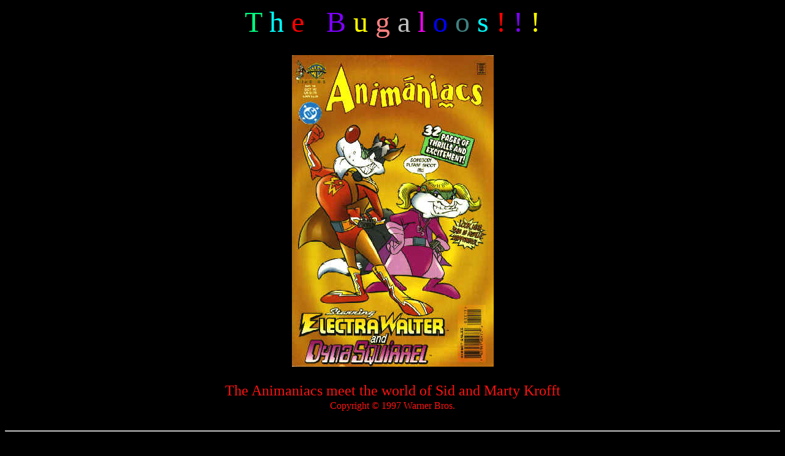

--- FILE ---
content_type: text/html; charset=UTF-8
request_url: https://www.bugaloos.com/a-comic0.html
body_size: 1168
content:
<HTML>
<HEAD>
    <TITLE>Tranquility Forest -- Images</TITLE>
</HEAD>
<BODY TEXT="#FF1111" BGCOLOR="#000000" LINK="#0040FF" VLINK="#FF00FF" ALINK="#FF0000">
<CENTER>
<FONT SIZE=+4>
<!-- FreeFind Begin No Index -->
<FONT COLOR="#00FF80">T</FONT>
<FONT COLOR="#00FFFF">h</FONT>
<FONT COLOR="#FF0000">e</FONT>
&nbsp;
<FONT COLOR="#8000FF">B</FONT>
<FONT COLOR="#FFFF00">u</FONT>
<FONT COLOR="#FF8080">g</FONT>
<FONT COLOR="#C0C0C0">a</FONT>
<FONT COLOR="#FF00FF">l</FONT>
<FONT COLOR="#0000FF">o</FONT>
<FONT COLOR="#408080">o</FONT>
<FONT COLOR="#00FFFF">s</FONT>
<FONT COLOR="#FF0000">!</FONT>
<FONT COLOR="#8000FF">!</FONT>
<FONT COLOR="#FFFF00">!</FONT>
<!-- FreeFind End No Index -->
<FONT SIZE=+2>
<br>
<br>
<img SRC="a-comic0.jpg">
<FONT SIZE=+1>
<br>
<br>
<FONT SIZE=+2>
The Animaniacs meet the world of Sid and Marty Krofft
<FONT SIZE=+0>
<br>
Copyright &copy 1997 Warner Bros.
<FONT SIZE=+1>
<br>
<br>
<hr>
<br>
<CENTER>
<FONT SIZE=+0>
<!-- FreeFind Begin No Index -->
Page copyright &copy; 1997-1999 Bill Ung
<br>
All Rights Reserved
<br>
<FONT SIZE=2>
<a HREF="http://www.bugaloos.com/">www.bugaloos.com</a>
<!-- FreeFind End No Index -->
<P>
</BODY>
</HTML>
